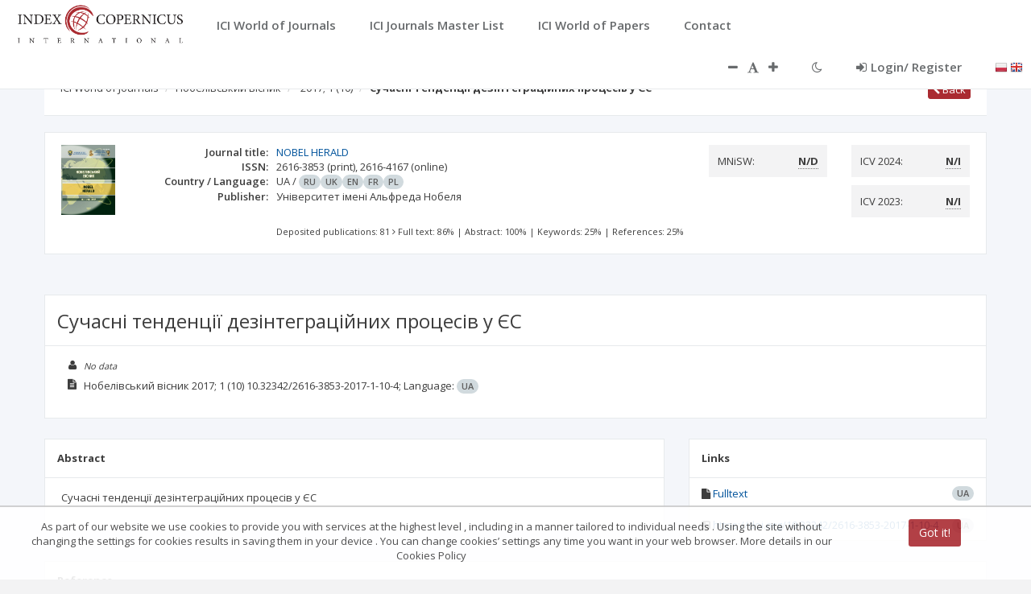

--- FILE ---
content_type: text/html;charset=UTF-8
request_url: https://journals.indexcopernicus.com/views/search/journal/article.html
body_size: 3730
content:
<div ng-include="'views/search/journal/journal_list_fiche.html'"></div>

<div class="row">

    <div class="col-lg-12">
        <div class="ibox">
            <div class="ibox-content"
                 ng-if="(article.pdf == null && article.pdfUrl == null) || ((article.pdfUrl != null || article.pdf!=null) && article.free == false)">
                <p translate="JOURNAL_ART.HEADER_CONTACT_FORM" translate-compile></p>
            </div>
        </div>
    </div>

</div>

<div class="row">
    <div class="col-lg-12">
        <section  title="{{ 'TXT_NAMES.ARTICLE_METADATA' | translate}}" aria-label="{{ 'TXT_NAMES.ARTICLE_METADATA' | translate}}" class="ibox" ng-if="!loadingArticle && article.id !== undefined">
            <div class="ibox-title">
                <h1 class="h1TOh2">{{article.title}}</h1>
            </div>
            <div ng-if="!article" class="ibox-content">
                &nbsp;
            </div>
            <div ng-if="article" class="ibox-content">
                <ul class="fa-ul">
                    <li class="comma-separated article-fiche-inter">
                        <i class="fa-li fa fa-user" title="{{'JOURNAL_ART.I_TITLE_AUTHORS' | translate}}"></i>
                        <span ng-repeat="author in article.authors">
                            <nobr>
                                <a ng-href="/article/search?authors={{author.name}} {{author.name2}} {{author.surname}}">{{author.name}} {{author.name2}} {{author.surname}}</a><sup> {{author.afilNumber == undefined ? afiliations.length + 1 : author.afilNumber}}</sup>
                                <a ng-if="author.orcid!=null" href="https://orcid.org/{{author.orcid}}"><img  src="img/ORCIDsmall.png" height="13"   alt="{{'JOURNAL_ART.ORCID' | translate}} {{author.orcid}}"/></a>
                            </nobr>
                        </span>
                        <span ng-if="article.authors.length == 0" class="xnodata">{{'ALL.NO_DATA' | translate}}</span>
                    </li>
                    <li class="article-fiche-inter" ng-if="article.authors.length != 0">
                        <i class="fa-li fa fa-university"
                           title="{{'JOURNAL_ART.I_TITLE_AFFILIATIONS' | translate}}"></i>
                        <span ng-repeat="afiliation in afiliations">
                            {{afiliation.id}}. {{afiliation.name}}{{$index + 1 != afiliations.length ? "," : ""}}
                            <br ng-if="$index + 1 != afiliations.length"/>
                        </span>
                        <span ng-if="noAfil">{{afiliations.length + 1}}. <span
                                class="xnodata">{{'ALL.NO_DATA' | translate}}</span></span>
                    </li>
                    <li>
                        <i class="fa-li fa fa-file-text" title="{{'JOURNAL_ART.I_TITLE_METADATA' | translate}}"></i>
                        {{journal.titleShort}}<span ng-if="!journal.titleShort">{{journal.titleOrg}}</span>
                        {{issue.year}}; {{issue.tome}}<span ng-if="issue.number"> ({{issue.number}})</span>
                        <span ng-if="article.pageFromTo!=null">: {{article.pageFromTo}};</span>
                        <span ng-if="article.pageFromTo==null && article.pageFrom!=null && article.pageTo!=null">: {{article.pageFrom}}-{{article.pageTo}};</span>
                        <span ng-if="article.doi!=null">
                            {{article.doi}};
                        </span>
                        {{'JOURNAL_ISSUE.LANGUAGE'|translate}}:
                        <span class="badge">
                            <span ng-if="article.language != null" class="text-uppercase">{{article.language}}</span>
                            <span ng-if="article.language == null" class="xttnd" tooltip-placement="right"
                                  tooltip="{{'ALL.NO_DATA' | translate}}">{{'ALL.NO_DATA_ABBR' | translate}}</span>
                        </span>
                    </li>
                </ul>
                <div ng_if="article.publicationData">
                    <span aria-hidden="true" style="font-size: smaller;" class="glyphicon glyphicon-time"></span>
                    {{'JOURNAL_ART.LABEL_PUB_DATE' | translate}}: {{article.publicationData}}
                </div>
                <div class="text-right" ng-if="article.otherLanguageVersions!=null && article.otherLanguageVersions.length>0">{{'JOURNAL_ART.CHECK_OTHER_VERSIONS' | translate}}:
                    <span ng-repeat="otherLang in article.otherLanguageVersions">

                    <span class="badge">
                          <a href="/search/article?articleId={{otherLang.metadataId}}"  ng-click="langChange(otherLang)">  <span
                                  ng-if="otherLang.language != null"
                                  class="text-uppercase">{{otherLang.language}}</span>  </a>
                            <span ng-if="otherLang.language === null" class="xttnd" tooltip-placement="right"
                                  tooltip="{{'ALL.NO_DATA' | translate}}">{{'ALL.NO_DATA_ABBR' | translate}}</span>
                        </span>

                         <span class="ici-publication-info">
                        {{'JOURNAL_ART.CONTENT_INFO_FULLTEXT'|translate}}: {{(otherLang.hasPDF ? 'ALL.YES' : 'ALL.NO')|translate}} |
                        {{'JOURNAL_ART.CONTENT_INFO_ABSTRACT'|translate}}: {{(otherLang.hasAbstract ? 'ALL.YES' : 'ALL.NO')|translate}} |
                        {{'JOURNAL_ART.CONTENT_INFO_KEYWORDS'|translate}}: {{otherLang.numberOfKeywords || '0'}} |
                        {{'JOURNAL_ART.CONTENT_INFO_REFERENCES'|translate}}: {{otherLang.numberOfReferences || '0'}} |
                        {{'JOURNAL_ART.CONTENT_INFO_REFERENCES_RESOLVED'|translate}}: {{otherLang.numberOfResolvedReferences || '0'}}<br/>
                    </span>


                    </span>
                    <span ng-if="article.otherLanguageVersions.length === 0" class="xttnd" tooltip-placement="right"
                          tooltip="{{'ALL.NO_DATA' | translate}}">{{'ALL.NO_DATA_ABBR' | translate}}</span>
                </div>
            </div>
        </section>
        <div class="ibox" ng-if="loadingArticle">
            <div class="ibox-content">
                <div ng-include="'/views/common/spinner-circle.html'"></div>
            </div>
        </div>
        <div class="ibox" ng-if="article.id === undefined && !loadingArticle">
            <div class="ibox-content">
                <p class="xnodata">{{'ALL.NO_DATA' | translate}}</p>
            </div>
        </div>
    </div>
</div>
<div class="row">
    <div class="col-lg-8">
        <section  title="{{ 'TXT_NAMES.ARTICLE_ABSTRACT' | translate}}" aria-label="{{ 'TXT_NAMES.ARTICLE_ABSTRACT' | translate}}"  class="ibox">
            <div class="ibox-title">
                <span class="text-bold">{{ 'JOURNAL_ART.TITLE_TAB_ABSTRACT' | translate}}</span>
            </div>
            <div class="ibox-content" ng-if="!loadingArticle">
                <p class="text-left" ng-bind-html="article.abstractText"></p>
                <p class="text-left xnodata" ng-if="!article.abstractText">{{'ALL.NO_DATA' | translate}}</p>
            </div>
            <div class="ibox-content" ng-if="loadingArticle">
                <div ng-include="'/views/common/spinner-circle.html'"></div>
            </div>
        </section>
    </div>
    <div class="col-lg-4">
        <section  title="{{ 'TXT_NAMES.ARTICLE_KEYWORDS' | translate}}" aria-label="{{ 'TXT_NAMES.ARTICLE_KEYWORDS' | translate}}"   class="ibox" ng-if="article.keywords">
            <div class="ibox-title">
                <span class="text-bold">{{'JOURNAL_ART.TITLE_TAB_KEYWORDS'|translate}}</span>
            </div>
            <div class="ibox-content comma-separated">
                <span ng-repeat="keyword in article.keywordsArr"><a
                        ng-href="/article/search?keywords={{keyword}}">{{keyword}}</a></span>
            </div>
        </section>
        <div class="ibox ng-scope" ng-if="(article.hasPDF && article.free != false) || article.doi!=null || (article.otherLanguageVersions!==null && article.otherLanguageVersions.length>0) || article.gicid!=null">
            <section  title="{{ 'TXT_NAMES.ARTICLE_LINKS' | translate}}" aria-label="{{ 'TXT_NAMES.ARTICLE_LINKS' | translate}}"  class="ibox-title">
                <span class="ng-binding text-bold">{{'JOURNAL_ART.TITLE_TAB_LINKS'|translate}}</span>
                <a ng-if="article.gicid!=null" ng-href="https://www.publisherspanel.com/gicid/{{article.gicid}}" target="_blank"
                   class="btn btn-xs btn-primary pull-right ng-binding">{{'JOURNAL_ART.SHOW_IN'|translate}} <b>PublishersPanel</b></a>
               </section>
            <div class="ibox-content no-padding">
                <ul class="list-group">
                    <div ng-if="article.hasPDF && article.free != false">
                        <li ng-if="article.pdf != null" class="list-group-item"><i class="fa fa-file"></i> <a ng-href="/api/file/viewByFileId/{{article.pdf.id}}" target="_blank" ng-click="fullTextPDF(article.title)">{{'JOURNAL_ART.FULLTEXT'|translate}}</a> <span class="text-uppercase badge">{{article.language}}</span></li>
                        <li ng-if="article.pdfUrl != null" class="list-group-item"><i class="fa fa-external-link-square"></i> <a ng-href="{{article.pdfUrl}}" target="_blank" ng-click=fullTextExt(article.title)>{{'JOURNAL_ART.FULLTEXT'|translate}}</a> <span class="text-uppercase badge">{{article.language}}</span></li>
                    </div>
                    <div ng-repeat="otherLang in article.otherLanguageVersions">
                        <div ng-if="otherLang.hasPDF && otherLang.free != false">
                            <li ng-if="otherLang.pdf != null" class="list-group-item"><i class="fa fa-file"></i> <a ng-href="/api/file/viewByFileId/{{otherLang.pdf.id}}" target="_blank" ng-click="fullTextPDF(otherLang.title)">{{'JOURNAL_ART.FULLTEXT'|translate}}</a> <span class="text-uppercase badge">{{otherLang.language}}</span></li>
                            <li ng-if="otherLang.pdfUrl != null" class="list-group-item"><i class="fa fa-external-link-square"></i> <a ng-href="{{otherLang.pdfUrl}}" target="_blank" ng-click=fullTextExt(otherLang.title)>{{'JOURNAL_ART.FULLTEXT'|translate}}</a> <span class="text-uppercase badge">{{otherLang.language}}</span></li>
                        </div>
                    </div>
                    <li ng-if="article.doi!=null" class="list-group-item"><i class="fa fa-external-link-square"></i> <a href="https://doi.org/{{article.doi}}" target="_blank">https://doi.org/{{article.doi}}</a> <div style="display: inline" class="pull-right"> <span class="text-uppercase badge">{{article.language}}</span>
                    <span ng-repeat="otherLang in article.otherLanguageVersions">
                        <span ng-if="article.doi===otherLang.doi" class="text-uppercase badge">{{otherLang.language}}</span>
                    </span>  </div></li>
                    <div ng-repeat="otherLang in article.otherLanguageVersions">
                        <li ng-if="otherLang.doi!==null && otherLang.doi!==article.doi" class="list-group-item"><i class="fa fa-external-link-square"></i> <a href="https://doi.org/{{otherLang.doi}}" target="_blank">https://doi.org/{{otherLang.doi}}</a><span class="text-uppercase badge">{{otherLang.language}}</span></li>
                    </div>
                </ul>
            </div>
        </div>
    </div>
</div>
<div class="row">
    <div class="col-lg-12">
        <section class="ibox"  title="{{ 'TXT_NAMES.ARTICLE_REFERENCES' | translate}}" aria-label="{{ 'TXT_NAMES.ARTICLE_REFERENCES' | translate}}" >
            <div class="ibox-title">
                <span class="text-bold">{{'JOURNAL_ART.TITLE_TAB_REFERENCES'|translate}}</span>
            </div>
            <div class="ibox-content">
                <ol ng-if="!loadingReferences" class="xlist"> <!-- AFFILIACJE -->
                    <li ng-repeat="ref in references" value="{{ref.position}}" class="article-fiche-inter">
                        {{ref.unparsedContent}}
<!--                        <span ng-if="ref.doi != null" class="article-reference-doi">https://doi.org/{{ref.doi}}</span>-->
                        <br>
                        <a ng-click="loadRefResolvedJournal(ref)"
                           ng-if="ref.resolvedJournalId != null"
                           title="{{'JOURNAL_ART.GO_TO_JOURNAL_TITLE' | translate}}" class="m-r-md">
                            {{'JOURNAL_ART.GO_TO_JOURNAL' | translate}} <i
                                class="fa {{!ref.resolvedJournalShow ? 'fa-angle-double-right' : 'fa-angle-double-down'}} icon_l_bold"></i>
                        </a>
                        <a ng-click="loadRefResolvedMetadata(ref)"
                           ng-if="ref.resolvedMetadataId != null"
                           title="{{'JOURNAL_ART.GO_TO_PUBLICATION_TITLE' | translate}}" class="m-r-md">
                            {{'JOURNAL_ART.GO_TO_PUBLICATION' | translate}} <i
                                class="fa {{!ref.resolvedMetadataShow ? 'fa-angle-double-right' : 'fa-angle-double-down'}} icon_l_bold"></i>
                        </a>
                        <div class="cit_ref_box" ng-show="ref.resolvedMetadataShow">
                            <a ui-sref="search.article({articleId: ref.resolvedMetadataId})">
                                {{ref.resolvedMetadata.title}}
                            </a>
                            <ul class="fa-ul">
                                <li class="comma-separated"><i class="fa-li fa fa-user"
                                                               title="{{'JOURNAL_ART.AUTHORS' | translate}}"></i>
                                    <span ng-if="ref.resolvedMetadata.authors.length == 0">{{'ALL.NO_DATA' | translate}}</span>
                                    <span ng-repeat="author in ref.resolvedMetadata.authors"><nobr>{{author.name}} {{author.surname}}</nobr></span>
                                </li>
                                <li><i class="fa-li fa fa-file-text" title="{{'JOURNAL_ART.METADATA' | translate}}"></i>
                                    <span ng-if="ref.resolvedMetadata.journalTitleShort">{{ref.resolvedMetadata.journalTitleShort}}</span>
                                    <span ng-if="!ref.resolvedMetadata.journalTitleShort">{{ref.resolvedMetadata.journalTitleOrg}}</span>
                                    <span ng-if="ref.resolvedMetadata.issueYear != null && ref.resolvedMetadata.issueTome != null">
                                        {{ref.resolvedMetadata.issueYear}}; {{ref.resolvedMetadata.issueTome}} <span
                                            ng-if="ref.resolvedMetadata.issueNumber != null">({{ref.resolvedMetadata.issueNumber}})</span>
                                    </span>
                                    <span ng-if="ref.resolvedMetadata.pageFromTo!=null">: {{ref.resolvedMetadata.pageFromTo}};</span>
                                    <span ng-if="ref.resolvedMetadata.pageFromTo==null && ref.resolvedMetadata.pageFrom!=null && ref.resolvedMetadata.pageTo!=null">: {{ref.resolvedMetadata.pageFrom}}-{{ref.resolvedMetadata.pageTo}};</span>
                                    <span ng-if="ref.resolvedMetadata.doi!=null"> {{'JOURNAL_ART.DOI'|translate}}: {{ref.resolvedMetadata.doi}};</span>
                                    {{'JOURNAL_ART.LANGUAGE'|translate}}:
                                    <span ng-if="ref.resolvedMetadata.language!=null" class="text-uppercase">{{ref.resolvedMetadata.language}}</span>
                                    <span ng-if="ref.resolvedMetadata.language==null" class="xttnd"
                                          tooltip-placement="right" tooltip="{{'ALL.NO_DATA' | translate}}">{{'ALL.NO_DATA_ABBR' | translate}}</span>
                                </li>
                            </ul>
                            <button ng-disabled="ref.articleVoted" ng-click="vote(ref, 'REFERENCE_ARTICLE', true)"
                                    type="button" class="btn btn-default btn-xs m-t-xs"><i
                                    class="fa fa-thumbs-up icon_l_green" aria-hidden="true"></i>
                                {{'JOURNAL_ART.REF_CONFIRM_BTN' | translate}}
                            </button>
                            <button ng-disabled="ref.articleVoted" ng-click="vote(ref, 'REFERENCE_ARTICLE', false)"
                                    type="button" class="btn btn-default btn-xs m-t-xs"><i
                                    class="fa fa-thumbs-down icon_l_red" aria-hidden="true"></i>
                                {{'JOURNAL_ART.REF_REPORT_BTN' | translate}}
                            </button>
                        </div>
                        <div class="cit_ref_box" ng-show="ref.resolvedJournalShow">
                            <a ui-sref="search.details({id : ref.resolvedJournalId})">{{ref.resolvedJournal.titleOrg}}</a>
                            <ul class="fa-ul">
                                <li ng-if="ref.resolvedJournal.titleEn != null" class="authors"><i
                                        class="fa-li fa fa-newspaper-o"
                                        title="{{'JOURNAL_ART.TITLE_EN' | translate}}"></i>
                                    {{ref.resolvedJournal.titleEn}}
                                </li>
                                <li><i class="fa-li fa fa-file-text"
                                       title="{{'JOURNAL_ART.JOURNAL_METADATA' | translate}}"></i>
                                    ISSN: {{ref.resolvedJournal.pissn !== null ? ref.resolvedJournal.pissn :
                                    ('ALL.NO_DATA' | translate)}}
                                </li>
                            </ul>
                            <button ng-disabled="ref.journalVoted" ng-click="vote(ref, 'REFERENCE_JOURNAL', true)"
                                    type="button" class="btn btn-default btn-xs m-t-xs"><i
                                    class="fa fa-thumbs-up icon_l_green" aria-hidden="true"></i>
                                {{'JOURNAL_ART.REF_CONFIRM_BTN' | translate}}
                            </button>
                            <button ng-disabled="ref.journalVoted" ng-click="vote(ref, 'REFERENCE_JOURNAL', false)"
                                    type="button" class="btn btn-default btn-xs m-t-xs"><i
                                    class="fa fa-thumbs-down icon_l_red" aria-hidden="true"></i>
                                {{'JOURNAL_ART.REF_REPORT_BTN' | translate}}
                            </button>
                        </div>
                    </li>
                </ol>
                <p ng-if="(references.length==0 || !references) && !loadingReferences" class="xnodata">{{'ALL.NO_DATA' |
                    translate}}</p>

                <div ng-if="loadingReferences">
                    <div ng-include="'/views/common/spinner-circle.html'"></div>
                </div>
            </div>
        </section>
    </div>
</div>
<div class="row">
    <div class="col-lg-12">
        <div class="ibox">
            <div class="ibox-title">
                <span class="text-bold">{{'JOURNAL_ART.QUOTING_PUBLICATIONS' | translate}}</span>
            </div>
            <div class="ibox-content">
                <ol ng-if="!loadingResolvedArticle" class="xlist">
                    <li class="article-fiche-inter" ng-repeat="quotingPublication in quotingPublications">
                        <a ui-sref="search.article({articleId: quotingPublication.id})">{{quotingPublication.title}}</a>
                        <ul class="fa-ul">
                            <li class="comma-separated">
                                <i class="fa-li fa fa-user" title="{{'JOURNAL_ART.AUTHORS' | translate}}"></i>
                                <span ng-if="quotingPublication.authors.length == 0">{{'ALL.NO_DATA' | translate}}</span>
                                <span ng-repeat="author in quotingPublication.authors"><nobr>{{author.name}} {{author.surname}}</nobr></span>
                            </li>
                            <li>
                                <i class="fa-li fa fa-file-text" title="{{'JOURNAL_ART.METADATA' | translate}}"></i>
                                <span ng-if="quotingPublication.journalTitleShort">{{quotingPublication.journalTitleShort}}</span>
                                <span ng-if="!quotingPublication.journalTitleShort">{{quotingPublication.journalTitleOrg}}</span>
                                <span ng-if="quotingPublication.issueYear != null && quotingPublication.issueTome != null">
                                        {{quotingPublication.issueYear}}; {{quotingPublication.issueTome}} <span
                                        ng-if="quotingPublication.issueNumber != null">({{quotingPublication.issueNumber}})</span>
                                    </span>
                                <span ng-if="quotingPublication.pageFromTo!=null">: {{quotingPublication.pageFromTo}};</span>
                                <span ng-if="quotingPublication.pageFromTo==null && quotingPublication.pageFrom!=null && quotingPublication.pageTo!=null">: {{quotingPublication.pageFrom}}-{{quotingPublication.pageTo}};</span>
                                <span ng-if="quotingPublication.doi!=null"> {{'JOURNAL_ART.DOI'|translate}}: {{quotingPublication.doi}};</span>
                                {{'JOURNAL_ART.LANGUAGE'|translate}}:
                                <span ng-if="quotingPublication.language!=null" class="text-uppercase">{{quotingPublication.language}}</span>
                                <span ng-if="quotingPublication.language==null" class="xttnd" tooltip-placement="right"
                                      tooltip="{{'ALL.NO_DATA' | translate}}">{{'ALL.NO_DATA_ABBR' | translate}}</span>
                            </li>
                            <li class="cit_ref_box"><i class="fa-li fa fa-quote-right" aria-hidden="true"
                                                       title="{{'JOURNAL_ART.QUOTING_REFERENCE' | translate}}"></i>
                                {{quotingPublication.referencePosition}}. {{quotingPublication.reference}}
                                <br>
                                <button ng-click="voteQuotingArticle(quotingPublication, true)"
                                        ng-disabled="quotingPublication.voted" type="button"
                                        class="btn btn-default btn-xs m-t-xs"><i class="fa fa-thumbs-up icon_l_green"
                                                                                 aria-hidden="true"></i>
                                    {{'JOURNAL_ART.REF_CONFIRM_BTN' | translate}}
                                </button>
                                <button ng-click="voteQuotingArticle(quotingPublication, false)"
                                        ng-disabled="quotingPublication.voted" type="button"
                                        class="btn btn-default btn-xs m-t-xs"><i class="fa fa-thumbs-down icon_l_red"
                                                                                 aria-hidden="true"></i>
                                    {{'JOURNAL_ART.REF_REPORT_BTN' | translate}}
                                </button>
                            </li>
                        </ul>
                    </li>
                </ol>
                <p ng-if="(!quotingPublications || quotingPublications.length == 0) && !loadingResolvedArticle"
                   class="xnodata">{{'ALL.NO_DATA' | translate}}</p>

                <div ng-if="loadingResolvedArticle">
                    <div ng-include="'/views/common/spinner-circle.html'"></div>
                </div>
            </div>
        </div>
    </div>
</div>
